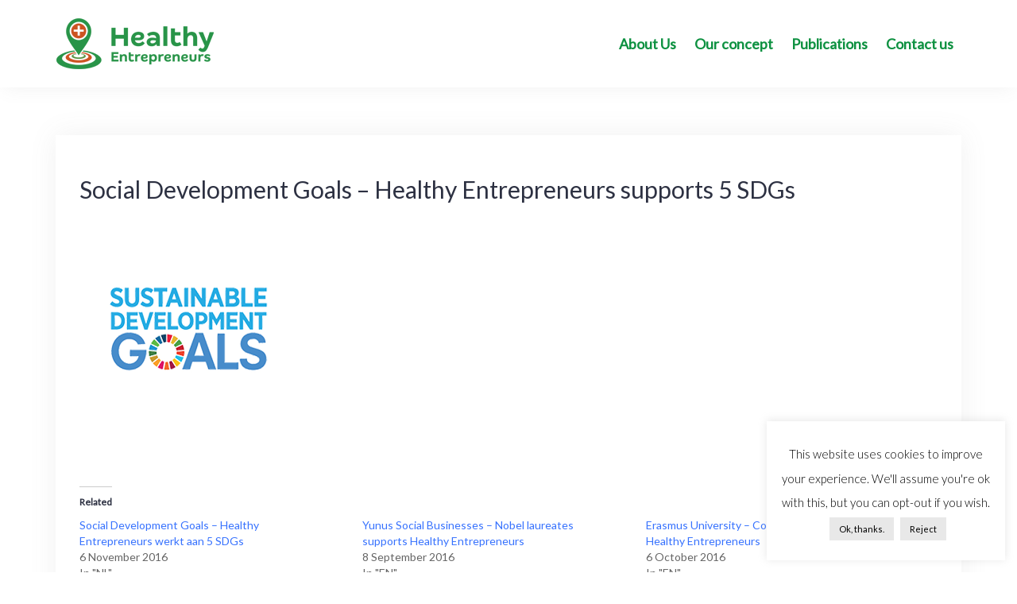

--- FILE ---
content_type: text/plain
request_url: https://www.google-analytics.com/j/collect?v=1&_v=j102&a=1966896170&t=pageview&_s=1&dl=https%3A%2F%2Fwww.healthyentrepreneurs.nl%2Fprojects%2Fdit-zijn-negen-woorden-over-de-partner-sdg%2F&ul=en-us%40posix&dt=Social%20Development%20Goals%20%E2%80%93%20Healthy%20Entrepreneurs%20supports%205%20SDGs%20%E2%80%93%20Healthy%20Entrepreneurs&sr=1280x720&vp=1280x720&_u=IADAAEABAAAAACAAI~&jid=50471243&gjid=1683955492&cid=775871444.1768912872&tid=UA-66500691-3&_gid=1571390630.1768912875&_r=1&_slc=1&z=1483891898
body_size: -577
content:
2,cG-GFK8SMK154